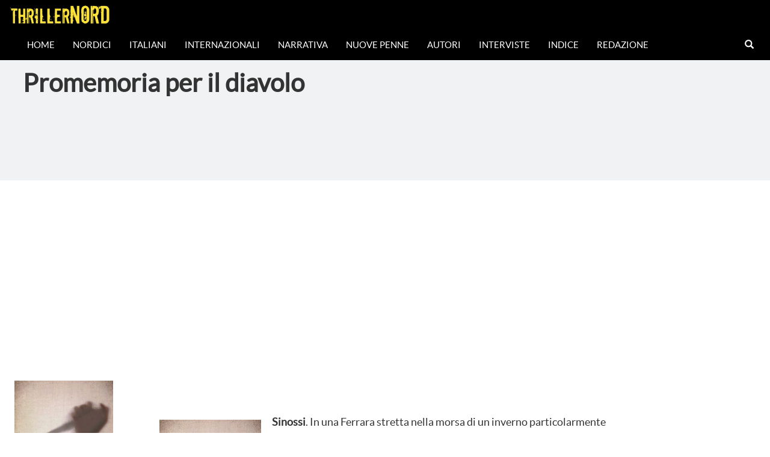

--- FILE ---
content_type: text/html; charset=UTF-8
request_url: https://thrillernord.it/promemoria-per-il-diavolo-2/
body_size: 11987
content:
    <!DOCTYPE html>
    <html lang="en">
        <head>
    <meta charset="utf-8">
    <meta http-equiv="X-UA-Compatible" content="IE=edge">
    <meta name="viewport" content="width=device-width, initial-scale=1">
    <meta property="og:url"                content="https://thrillernord.it/promemoria-per-il-diavolo-2/" />
    <meta property="og:type"               content="article" />
    <meta property="og:title"              content="Promemoria per il diavolo " />
    <meta property="og:description"        content="" />
    <meta property="og:image"              content="https://thrillernord.it/wp-content/uploads/2022/09/801EF73A-3BAE-4C14-ADB4-4B7837C2DFA0-e1663177868632.jpeg" />
    <!-- The above 3 meta tags *must* come first in the head; any other head content must come *after* these tags -->
    <title>Promemoria per il diavolo </title>
    <!-- Bootstrap -->
    <link href="https://thrillernord.it/wp-content/themes/thrillernord/css/bootstrap.min.css" rel="stylesheet" type="text/css">        
    <!-- personal CSS-->
    <link href="https://thrillernord.it/wp-content/themes/thrillernord/css/stile.css?v=1.4.3" rel="stylesheet" type="text/css">
    <!-- Embedded Google Fonts-->
     <link href="https://fonts.googleapis.com/css?family=Kreon" rel="stylesheet">
     <link href="https://fonts.googleapis.com/css?family=Special+Elite" rel="stylesheet">
    <!-- HTML5 shim and Respond.js for IE8 support of HTML5 elements and media queries -->
    <!-- WARNING: Respond.js doesn't work if you view the page via file:// -->
    <!--[if lt IE 9]>
      <script src="https://oss.maxcdn.com/html5shiv/3.7.3/html5shiv.min.js"></script>
      <script src="https://oss.maxcdn.com/respond/1.4.2/respond.min.js"></script>
    <![endif]-->
    
    <!----Google Analytics----->
    <script>
  (function(i,s,o,g,r,a,m){i['GoogleAnalyticsObject']=r;i[r]=i[r]||function(){
  (i[r].q=i[r].q||[]).push(arguments)},i[r].l=1*new Date();a=s.createElement(o),
  m=s.getElementsByTagName(o)[0];a.async=1;a.src=g;m.parentNode.insertBefore(a,m)
  })(window,document,'script','https://www.google-analytics.com/analytics.js','ga');

  ga('create', 'UA-82908851-1', 'auto');
  ga('send', 'pageview');

</script>
    <!-----Google AdSense------>
    <script async src="https://pagead2.googlesyndication.com/pagead/js/adsbygoogle.js?client=ca-pub-5113225700152810"
     crossorigin="anonymous"></script>
        
    
    <meta name='robots' content='max-image-preview:large' />
<link rel="alternate" type="application/rss+xml" title="Thrillernord &raquo; Promemoria per il diavolo  Feed dei commenti" href="https://thrillernord.it/promemoria-per-il-diavolo-2/feed/" />
<script type="text/javascript">
/* <![CDATA[ */
window._wpemojiSettings = {"baseUrl":"https:\/\/s.w.org\/images\/core\/emoji\/14.0.0\/72x72\/","ext":".png","svgUrl":"https:\/\/s.w.org\/images\/core\/emoji\/14.0.0\/svg\/","svgExt":".svg","source":{"concatemoji":"https:\/\/thrillernord.it\/wp-includes\/js\/wp-emoji-release.min.js?ver=6.4.7"}};
/*! This file is auto-generated */
!function(i,n){var o,s,e;function c(e){try{var t={supportTests:e,timestamp:(new Date).valueOf()};sessionStorage.setItem(o,JSON.stringify(t))}catch(e){}}function p(e,t,n){e.clearRect(0,0,e.canvas.width,e.canvas.height),e.fillText(t,0,0);var t=new Uint32Array(e.getImageData(0,0,e.canvas.width,e.canvas.height).data),r=(e.clearRect(0,0,e.canvas.width,e.canvas.height),e.fillText(n,0,0),new Uint32Array(e.getImageData(0,0,e.canvas.width,e.canvas.height).data));return t.every(function(e,t){return e===r[t]})}function u(e,t,n){switch(t){case"flag":return n(e,"\ud83c\udff3\ufe0f\u200d\u26a7\ufe0f","\ud83c\udff3\ufe0f\u200b\u26a7\ufe0f")?!1:!n(e,"\ud83c\uddfa\ud83c\uddf3","\ud83c\uddfa\u200b\ud83c\uddf3")&&!n(e,"\ud83c\udff4\udb40\udc67\udb40\udc62\udb40\udc65\udb40\udc6e\udb40\udc67\udb40\udc7f","\ud83c\udff4\u200b\udb40\udc67\u200b\udb40\udc62\u200b\udb40\udc65\u200b\udb40\udc6e\u200b\udb40\udc67\u200b\udb40\udc7f");case"emoji":return!n(e,"\ud83e\udef1\ud83c\udffb\u200d\ud83e\udef2\ud83c\udfff","\ud83e\udef1\ud83c\udffb\u200b\ud83e\udef2\ud83c\udfff")}return!1}function f(e,t,n){var r="undefined"!=typeof WorkerGlobalScope&&self instanceof WorkerGlobalScope?new OffscreenCanvas(300,150):i.createElement("canvas"),a=r.getContext("2d",{willReadFrequently:!0}),o=(a.textBaseline="top",a.font="600 32px Arial",{});return e.forEach(function(e){o[e]=t(a,e,n)}),o}function t(e){var t=i.createElement("script");t.src=e,t.defer=!0,i.head.appendChild(t)}"undefined"!=typeof Promise&&(o="wpEmojiSettingsSupports",s=["flag","emoji"],n.supports={everything:!0,everythingExceptFlag:!0},e=new Promise(function(e){i.addEventListener("DOMContentLoaded",e,{once:!0})}),new Promise(function(t){var n=function(){try{var e=JSON.parse(sessionStorage.getItem(o));if("object"==typeof e&&"number"==typeof e.timestamp&&(new Date).valueOf()<e.timestamp+604800&&"object"==typeof e.supportTests)return e.supportTests}catch(e){}return null}();if(!n){if("undefined"!=typeof Worker&&"undefined"!=typeof OffscreenCanvas&&"undefined"!=typeof URL&&URL.createObjectURL&&"undefined"!=typeof Blob)try{var e="postMessage("+f.toString()+"("+[JSON.stringify(s),u.toString(),p.toString()].join(",")+"));",r=new Blob([e],{type:"text/javascript"}),a=new Worker(URL.createObjectURL(r),{name:"wpTestEmojiSupports"});return void(a.onmessage=function(e){c(n=e.data),a.terminate(),t(n)})}catch(e){}c(n=f(s,u,p))}t(n)}).then(function(e){for(var t in e)n.supports[t]=e[t],n.supports.everything=n.supports.everything&&n.supports[t],"flag"!==t&&(n.supports.everythingExceptFlag=n.supports.everythingExceptFlag&&n.supports[t]);n.supports.everythingExceptFlag=n.supports.everythingExceptFlag&&!n.supports.flag,n.DOMReady=!1,n.readyCallback=function(){n.DOMReady=!0}}).then(function(){return e}).then(function(){var e;n.supports.everything||(n.readyCallback(),(e=n.source||{}).concatemoji?t(e.concatemoji):e.wpemoji&&e.twemoji&&(t(e.twemoji),t(e.wpemoji)))}))}((window,document),window._wpemojiSettings);
/* ]]> */
</script>
<style id='wp-emoji-styles-inline-css' type='text/css'>

	img.wp-smiley, img.emoji {
		display: inline !important;
		border: none !important;
		box-shadow: none !important;
		height: 1em !important;
		width: 1em !important;
		margin: 0 0.07em !important;
		vertical-align: -0.1em !important;
		background: none !important;
		padding: 0 !important;
	}
</style>
<link rel='stylesheet' id='wp-block-library-css' href='https://thrillernord.it/wp-includes/css/dist/block-library/style.min.css?ver=6.4.7' type='text/css' media='all' />
<style id='classic-theme-styles-inline-css' type='text/css'>
/*! This file is auto-generated */
.wp-block-button__link{color:#fff;background-color:#32373c;border-radius:9999px;box-shadow:none;text-decoration:none;padding:calc(.667em + 2px) calc(1.333em + 2px);font-size:1.125em}.wp-block-file__button{background:#32373c;color:#fff;text-decoration:none}
</style>
<style id='global-styles-inline-css' type='text/css'>
body{--wp--preset--color--black: #000000;--wp--preset--color--cyan-bluish-gray: #abb8c3;--wp--preset--color--white: #ffffff;--wp--preset--color--pale-pink: #f78da7;--wp--preset--color--vivid-red: #cf2e2e;--wp--preset--color--luminous-vivid-orange: #ff6900;--wp--preset--color--luminous-vivid-amber: #fcb900;--wp--preset--color--light-green-cyan: #7bdcb5;--wp--preset--color--vivid-green-cyan: #00d084;--wp--preset--color--pale-cyan-blue: #8ed1fc;--wp--preset--color--vivid-cyan-blue: #0693e3;--wp--preset--color--vivid-purple: #9b51e0;--wp--preset--gradient--vivid-cyan-blue-to-vivid-purple: linear-gradient(135deg,rgba(6,147,227,1) 0%,rgb(155,81,224) 100%);--wp--preset--gradient--light-green-cyan-to-vivid-green-cyan: linear-gradient(135deg,rgb(122,220,180) 0%,rgb(0,208,130) 100%);--wp--preset--gradient--luminous-vivid-amber-to-luminous-vivid-orange: linear-gradient(135deg,rgba(252,185,0,1) 0%,rgba(255,105,0,1) 100%);--wp--preset--gradient--luminous-vivid-orange-to-vivid-red: linear-gradient(135deg,rgba(255,105,0,1) 0%,rgb(207,46,46) 100%);--wp--preset--gradient--very-light-gray-to-cyan-bluish-gray: linear-gradient(135deg,rgb(238,238,238) 0%,rgb(169,184,195) 100%);--wp--preset--gradient--cool-to-warm-spectrum: linear-gradient(135deg,rgb(74,234,220) 0%,rgb(151,120,209) 20%,rgb(207,42,186) 40%,rgb(238,44,130) 60%,rgb(251,105,98) 80%,rgb(254,248,76) 100%);--wp--preset--gradient--blush-light-purple: linear-gradient(135deg,rgb(255,206,236) 0%,rgb(152,150,240) 100%);--wp--preset--gradient--blush-bordeaux: linear-gradient(135deg,rgb(254,205,165) 0%,rgb(254,45,45) 50%,rgb(107,0,62) 100%);--wp--preset--gradient--luminous-dusk: linear-gradient(135deg,rgb(255,203,112) 0%,rgb(199,81,192) 50%,rgb(65,88,208) 100%);--wp--preset--gradient--pale-ocean: linear-gradient(135deg,rgb(255,245,203) 0%,rgb(182,227,212) 50%,rgb(51,167,181) 100%);--wp--preset--gradient--electric-grass: linear-gradient(135deg,rgb(202,248,128) 0%,rgb(113,206,126) 100%);--wp--preset--gradient--midnight: linear-gradient(135deg,rgb(2,3,129) 0%,rgb(40,116,252) 100%);--wp--preset--font-size--small: 13px;--wp--preset--font-size--medium: 20px;--wp--preset--font-size--large: 36px;--wp--preset--font-size--x-large: 42px;--wp--preset--spacing--20: 0.44rem;--wp--preset--spacing--30: 0.67rem;--wp--preset--spacing--40: 1rem;--wp--preset--spacing--50: 1.5rem;--wp--preset--spacing--60: 2.25rem;--wp--preset--spacing--70: 3.38rem;--wp--preset--spacing--80: 5.06rem;--wp--preset--shadow--natural: 6px 6px 9px rgba(0, 0, 0, 0.2);--wp--preset--shadow--deep: 12px 12px 50px rgba(0, 0, 0, 0.4);--wp--preset--shadow--sharp: 6px 6px 0px rgba(0, 0, 0, 0.2);--wp--preset--shadow--outlined: 6px 6px 0px -3px rgba(255, 255, 255, 1), 6px 6px rgba(0, 0, 0, 1);--wp--preset--shadow--crisp: 6px 6px 0px rgba(0, 0, 0, 1);}:where(.is-layout-flex){gap: 0.5em;}:where(.is-layout-grid){gap: 0.5em;}body .is-layout-flow > .alignleft{float: left;margin-inline-start: 0;margin-inline-end: 2em;}body .is-layout-flow > .alignright{float: right;margin-inline-start: 2em;margin-inline-end: 0;}body .is-layout-flow > .aligncenter{margin-left: auto !important;margin-right: auto !important;}body .is-layout-constrained > .alignleft{float: left;margin-inline-start: 0;margin-inline-end: 2em;}body .is-layout-constrained > .alignright{float: right;margin-inline-start: 2em;margin-inline-end: 0;}body .is-layout-constrained > .aligncenter{margin-left: auto !important;margin-right: auto !important;}body .is-layout-constrained > :where(:not(.alignleft):not(.alignright):not(.alignfull)){max-width: var(--wp--style--global--content-size);margin-left: auto !important;margin-right: auto !important;}body .is-layout-constrained > .alignwide{max-width: var(--wp--style--global--wide-size);}body .is-layout-flex{display: flex;}body .is-layout-flex{flex-wrap: wrap;align-items: center;}body .is-layout-flex > *{margin: 0;}body .is-layout-grid{display: grid;}body .is-layout-grid > *{margin: 0;}:where(.wp-block-columns.is-layout-flex){gap: 2em;}:where(.wp-block-columns.is-layout-grid){gap: 2em;}:where(.wp-block-post-template.is-layout-flex){gap: 1.25em;}:where(.wp-block-post-template.is-layout-grid){gap: 1.25em;}.has-black-color{color: var(--wp--preset--color--black) !important;}.has-cyan-bluish-gray-color{color: var(--wp--preset--color--cyan-bluish-gray) !important;}.has-white-color{color: var(--wp--preset--color--white) !important;}.has-pale-pink-color{color: var(--wp--preset--color--pale-pink) !important;}.has-vivid-red-color{color: var(--wp--preset--color--vivid-red) !important;}.has-luminous-vivid-orange-color{color: var(--wp--preset--color--luminous-vivid-orange) !important;}.has-luminous-vivid-amber-color{color: var(--wp--preset--color--luminous-vivid-amber) !important;}.has-light-green-cyan-color{color: var(--wp--preset--color--light-green-cyan) !important;}.has-vivid-green-cyan-color{color: var(--wp--preset--color--vivid-green-cyan) !important;}.has-pale-cyan-blue-color{color: var(--wp--preset--color--pale-cyan-blue) !important;}.has-vivid-cyan-blue-color{color: var(--wp--preset--color--vivid-cyan-blue) !important;}.has-vivid-purple-color{color: var(--wp--preset--color--vivid-purple) !important;}.has-black-background-color{background-color: var(--wp--preset--color--black) !important;}.has-cyan-bluish-gray-background-color{background-color: var(--wp--preset--color--cyan-bluish-gray) !important;}.has-white-background-color{background-color: var(--wp--preset--color--white) !important;}.has-pale-pink-background-color{background-color: var(--wp--preset--color--pale-pink) !important;}.has-vivid-red-background-color{background-color: var(--wp--preset--color--vivid-red) !important;}.has-luminous-vivid-orange-background-color{background-color: var(--wp--preset--color--luminous-vivid-orange) !important;}.has-luminous-vivid-amber-background-color{background-color: var(--wp--preset--color--luminous-vivid-amber) !important;}.has-light-green-cyan-background-color{background-color: var(--wp--preset--color--light-green-cyan) !important;}.has-vivid-green-cyan-background-color{background-color: var(--wp--preset--color--vivid-green-cyan) !important;}.has-pale-cyan-blue-background-color{background-color: var(--wp--preset--color--pale-cyan-blue) !important;}.has-vivid-cyan-blue-background-color{background-color: var(--wp--preset--color--vivid-cyan-blue) !important;}.has-vivid-purple-background-color{background-color: var(--wp--preset--color--vivid-purple) !important;}.has-black-border-color{border-color: var(--wp--preset--color--black) !important;}.has-cyan-bluish-gray-border-color{border-color: var(--wp--preset--color--cyan-bluish-gray) !important;}.has-white-border-color{border-color: var(--wp--preset--color--white) !important;}.has-pale-pink-border-color{border-color: var(--wp--preset--color--pale-pink) !important;}.has-vivid-red-border-color{border-color: var(--wp--preset--color--vivid-red) !important;}.has-luminous-vivid-orange-border-color{border-color: var(--wp--preset--color--luminous-vivid-orange) !important;}.has-luminous-vivid-amber-border-color{border-color: var(--wp--preset--color--luminous-vivid-amber) !important;}.has-light-green-cyan-border-color{border-color: var(--wp--preset--color--light-green-cyan) !important;}.has-vivid-green-cyan-border-color{border-color: var(--wp--preset--color--vivid-green-cyan) !important;}.has-pale-cyan-blue-border-color{border-color: var(--wp--preset--color--pale-cyan-blue) !important;}.has-vivid-cyan-blue-border-color{border-color: var(--wp--preset--color--vivid-cyan-blue) !important;}.has-vivid-purple-border-color{border-color: var(--wp--preset--color--vivid-purple) !important;}.has-vivid-cyan-blue-to-vivid-purple-gradient-background{background: var(--wp--preset--gradient--vivid-cyan-blue-to-vivid-purple) !important;}.has-light-green-cyan-to-vivid-green-cyan-gradient-background{background: var(--wp--preset--gradient--light-green-cyan-to-vivid-green-cyan) !important;}.has-luminous-vivid-amber-to-luminous-vivid-orange-gradient-background{background: var(--wp--preset--gradient--luminous-vivid-amber-to-luminous-vivid-orange) !important;}.has-luminous-vivid-orange-to-vivid-red-gradient-background{background: var(--wp--preset--gradient--luminous-vivid-orange-to-vivid-red) !important;}.has-very-light-gray-to-cyan-bluish-gray-gradient-background{background: var(--wp--preset--gradient--very-light-gray-to-cyan-bluish-gray) !important;}.has-cool-to-warm-spectrum-gradient-background{background: var(--wp--preset--gradient--cool-to-warm-spectrum) !important;}.has-blush-light-purple-gradient-background{background: var(--wp--preset--gradient--blush-light-purple) !important;}.has-blush-bordeaux-gradient-background{background: var(--wp--preset--gradient--blush-bordeaux) !important;}.has-luminous-dusk-gradient-background{background: var(--wp--preset--gradient--luminous-dusk) !important;}.has-pale-ocean-gradient-background{background: var(--wp--preset--gradient--pale-ocean) !important;}.has-electric-grass-gradient-background{background: var(--wp--preset--gradient--electric-grass) !important;}.has-midnight-gradient-background{background: var(--wp--preset--gradient--midnight) !important;}.has-small-font-size{font-size: var(--wp--preset--font-size--small) !important;}.has-medium-font-size{font-size: var(--wp--preset--font-size--medium) !important;}.has-large-font-size{font-size: var(--wp--preset--font-size--large) !important;}.has-x-large-font-size{font-size: var(--wp--preset--font-size--x-large) !important;}
.wp-block-navigation a:where(:not(.wp-element-button)){color: inherit;}
:where(.wp-block-post-template.is-layout-flex){gap: 1.25em;}:where(.wp-block-post-template.is-layout-grid){gap: 1.25em;}
:where(.wp-block-columns.is-layout-flex){gap: 2em;}:where(.wp-block-columns.is-layout-grid){gap: 2em;}
.wp-block-pullquote{font-size: 1.5em;line-height: 1.6;}
</style>
<link rel='stylesheet' id='arve-main-css' href='https://thrillernord.it/wp-content/plugins/advanced-responsive-video-embedder/build/main.css?ver=65e39613de04e27403b1' type='text/css' media='all' />
<link rel='stylesheet' id='aalb_basics_css-css' href='https://thrillernord.it/wp-content/plugins/amazon-associates-link-builder/css/aalb_basics.css?ver=1.9.3' type='text/css' media='all' />
<script type="text/javascript" src="https://thrillernord.it/wp-includes/js/jquery/jquery.min.js?ver=3.7.1" id="jquery-core-js"></script>
<script type="text/javascript" src="https://thrillernord.it/wp-includes/js/jquery/jquery-migrate.min.js?ver=3.4.1" id="jquery-migrate-js"></script>
<link rel="https://api.w.org/" href="https://thrillernord.it/wp-json/" /><link rel="alternate" type="application/json" href="https://thrillernord.it/wp-json/wp/v2/posts/105744" /><link rel="EditURI" type="application/rsd+xml" title="RSD" href="https://thrillernord.it/xmlrpc.php?rsd" />
<meta name="generator" content="WordPress 6.4.7" />
<link rel="canonical" href="https://thrillernord.it/promemoria-per-il-diavolo-2/" />
<link rel='shortlink' href='https://thrillernord.it/?p=105744' />
<link rel="alternate" type="application/json+oembed" href="https://thrillernord.it/wp-json/oembed/1.0/embed?url=https%3A%2F%2Fthrillernord.it%2Fpromemoria-per-il-diavolo-2%2F" />
<link rel="alternate" type="text/xml+oembed" href="https://thrillernord.it/wp-json/oembed/1.0/embed?url=https%3A%2F%2Fthrillernord.it%2Fpromemoria-per-il-diavolo-2%2F&#038;format=xml" />
             
    </head>

<body>
<nav class="navbar navbar-inverse" id="navigator" style="position:fixed; top:0px; bottom:auto; border:2px;">
    
    <div class="container-fluid">
    <div class="navbar-header">
      <button type="button" class="navbar-toggle" data-toggle="collapse" data-target="#myNavbar">
        <span class="icon-bar"></span>
        <span class="icon-bar"></span>
        <span class="icon-bar"></span> 
      </button>
      <a class="navbar-brand" style="color:white;" href="/"><img style="height:42px; width:auto; top:0px;" src="https://thrillernord.it/wp-content/themes/thrillernord/img/thrillernordLogoNavbar.png" alt="logo di Thrillernord"></a>
    </div>
    <div class="collapse navbar-collapse" id="myNavbar">
        <ul id="menu-main-menu" class="nav navbar-nav"><li id="menu-item-25674" class="menu-item menu-item-type-custom menu-item-object-custom menu-item-home menu-item-25674"><a href="http://thrillernord.it">Home</a></li>
<li id="menu-item-25676" class="menu-item menu-item-type-taxonomy menu-item-object-category menu-item-25676"><a href="https://thrillernord.it/category/nordici/">Nordici</a></li>
<li id="menu-item-25675" class="menu-item menu-item-type-taxonomy menu-item-object-category current-post-ancestor current-menu-parent current-post-parent menu-item-25675"><a href="https://thrillernord.it/category/italiani/">Italiani</a></li>
<li id="menu-item-25677" class="menu-item menu-item-type-taxonomy menu-item-object-category menu-item-25677"><a href="https://thrillernord.it/category/internazionali/">Internazionali</a></li>
<li id="menu-item-25678" class="menu-item menu-item-type-taxonomy menu-item-object-category menu-item-25678"><a href="https://thrillernord.it/category/narrativa/">Narrativa</a></li>
<li id="menu-item-25689" class="menu-item menu-item-type-taxonomy menu-item-object-category menu-item-25689"><a href="https://thrillernord.it/category/nuovepenne/">Nuove Penne</a></li>
<li id="menu-item-25796" class="menu-item menu-item-type-taxonomy menu-item-object-category menu-item-25796"><a href="https://thrillernord.it/category/autorinordici/">Autori</a></li>
<li id="menu-item-25679" class="menu-item menu-item-type-taxonomy menu-item-object-category menu-item-25679"><a href="https://thrillernord.it/category/interviste/">Interviste</a></li>
<li id="menu-item-26144" class="menu-item menu-item-type-post_type menu-item-object-page menu-item-26144"><a href="https://thrillernord.it/indice-2/">Indice</a></li>
<li id="menu-item-25681" class="menu-item menu-item-type-post_type menu-item-object-page menu-item-25681"><a href="https://thrillernord.it/redazione-2-2-2/">Redazione</a></li>
</ul>      
      <ul class="nav navbar-nav navbar-right">
          <li class="s-icon">
              <a href="#" id="addClass"><span class="glyphicon glyphicon-search"></span></a>
            </li>
        <div id="qnimate" class="off">
    <div id="search" class="open">
        <button data-widget="remove" id="removeClass" class="close" type="button">×</button>
<form role="search" method="get" action="https://thrillernord.it/">
     <input type="text" placeholder="testo ricerca..." value="" name="s" id="term">
    <button class="btn btn-lg btn-site" type="submit"><span class="glyphicon glyphicon-search"></span> Cerca</button>
</form> 
            </div>
        </div>      </ul>
    </div>
  </div>
            </nav>

        


    <div class="container-fluid">
    <div class="row" id="Headtitle" style="min-height:220px; background-color: #F0F2F3;">
        <div class="col-sm-7" style="height: 300px; padding:5em 3% 3% 3%;">
            <ul id="breadcrumbs" class="breadcrumbs"><li class="item-home"><a class="bread-link bread-home" href="https://thrillernord.it" title="Homepage">Homepage</a></li><li class="separator separator-home"> &gt; </li><li class="item-cat"><a href="https://thrillernord.it/category/italiani/">Thriller Italiani</a></li><li class="separator"> &gt; </li><li class="item-current item-105744"><strong class="bread-current bread-105744" title="Promemoria per il diavolo ">Promemoria per il diavolo </strong></li></ul>            <h1 style="font-size:3em;"><b>Promemoria per il diavolo </b></h1><br>
        <div class="addthis_inline_share_toolbox"></div><br>
    </div>
        <div class="col-sm-5" id="searchColumn">


        </div>
    </div>
    <div class="row">
        <div class="col-sm-2" id="recentPost">

        <div class="bookImage" style="width:80%; margin:auto; margin-top:30px;">
        <img width="337" height="506" src="https://thrillernord.it/wp-content/uploads/2022/09/801EF73A-3BAE-4C14-ADB4-4B7837C2DFA0-e1663177868632.jpeg" class="attachment-post-thumbnail size-post-thumbnail wp-post-image" alt="" decoding="async" loading="lazy" srcset="https://thrillernord.it/wp-content/uploads/2022/09/801EF73A-3BAE-4C14-ADB4-4B7837C2DFA0-e1663177868632.jpeg 337w, https://thrillernord.it/wp-content/uploads/2022/09/801EF73A-3BAE-4C14-ADB4-4B7837C2DFA0-e1663177868632-200x300.jpeg 200w" sizes="(max-width: 337px) 100vw, 337px" />        </div> 
        <div class="adBanner" style="margin:auto; margin-top:20px;display:block;">

            </div>

        </div>
        <div class="col-sm-8" id="article" style="padding:4%; text-align: justify;">
            
            <div class="adBannerMobile">

            </div>
            <br>

    <!-- Start the Loop. -->
     
        <!-- Test if the current post is in category 3. -->
        <!-- If it is, the div box is given the CSS class "post-cat-three". -->
        <!-- Otherwise, the div box is given the CSS class "post". -->


        
<div style="height:12px" aria-hidden="true" class="wp-block-spacer"></div>



<div></div>
<div id="google_translate_element"></div>
<script type="text/javascript">
function googleTranslateElementInit() {
  new google.translate.TranslateElement({pageLanguage: 'it', layout: google.translate.TranslateElement.InlineLayout.SIMPLE}, 'google_translate_element');
}
</script><script type="text/javascript" src="//translate.google.com/translate_a/element.js?cb=googleTranslateElementInit"></script>


<div class="wp-block-image">
<figure class="alignleft size-full is-resized"><img fetchpriority="high" decoding="async" width="337" height="506" src="https://thrillernord.it/wp-content/uploads/2022/09/801EF73A-3BAE-4C14-ADB4-4B7837C2DFA0-e1663177868632.jpeg" alt="" class="wp-image-105866" style="width:169px;height:253px" srcset="https://thrillernord.it/wp-content/uploads/2022/09/801EF73A-3BAE-4C14-ADB4-4B7837C2DFA0-e1663177868632.jpeg 337w, https://thrillernord.it/wp-content/uploads/2022/09/801EF73A-3BAE-4C14-ADB4-4B7837C2DFA0-e1663177868632-200x300.jpeg 200w" sizes="(max-width: 337px) 100vw, 337px" /></figure></div>


<p class="has-text-align-left"><strong>Sinossi</strong>. In una Ferrara stretta nella morsa di un inverno particolarmente rigido, quattro noti esponenti della ricca borghesia locale vengono trucidati, l&#8217;uno dopo l&#8217;altro, con modalità efferate. Accanto a ciascun cadavere l&#8217;assassino lascia una sorta di &#8220;firma&#8221;, oggetti apparentemente ordinari, ma dal misterioso valore simbolico: alcune vecchie monete in lire, uno specchio rotto, sterco d&#8217;asina e il cuore di un coniglio. Un sottile filo rosso-sangue difficile da decifrare. Dell&#8217;indagine viene incaricata una vice questora dal nome straniero, Uta Keller, fredda come quell&#8217;inverno e altrettanto pungente. Anche Gaetano De Nittis, brillante capitano della Guardia di Finanza, solitario, anarcoide e amante del blues, è coinvolto nell&#8217;inchiesta, di supporto alla poliziotta. E sarà proprio grazie all&#8217;umanità e all&#8217;intuito del finanziere che si arriverà all&#8217;inaspettata soluzione… Un noir appassionante che è anche un lungo e tortuoso viaggio nella mente di un serial killer e nei segreti di una città di provincia apparentemente placida e innocua, che darà al lettore l&#8217;occasione per scoprire che, a volte, ciò che sembra follia è solo la somma di infinite ingiustizie. Nella sua ultima indagine il capitano De Nittis va ancora più a fondo nell&#8217;animo dei &#8220;diversi&#8221;, rivelando una rara capacità di ascolto e di comprensione anche della parte oscura dell&#8217;uomo, senza mai abdicare alla necessità di giustizia e di verità.</p>



<p><strong>Autore:&nbsp;Paolo Regina</strong></p>



<p>Editore:&nbsp;SEM</p>



<p>Genere:&nbsp;Giallo</p>



<p>Pagine:&nbsp;290</p>



<p>Anno di pubblicazione:&nbsp;2022</p>



<div style="height:28px" aria-hidden="true" class="wp-block-spacer"></div>



<p><strong>Acquista su Amazon.it:&nbsp;</strong></p>



<iframe title="Promemoria per il diavolo" type="text/html" width="500" height="550" frameborder="0" allowfullscreen style="max-width:100%" src="https://leggi.amazon.it/kp/card?preview=inline&#038;linkCode=ll1&#038;ref_=k4w_oembed_E0cWsJkbnriOcJ&#038;asin=8893904535&#038;tag=thrill00-21"></iframe>



<div style="height:21px" aria-hidden="true" class="wp-block-spacer"></div>



<h4 class="wp-block-heading has-text-align-center"><strong>&nbsp;<em>Recensione di&nbsp;Costantino Giordano</em></strong></h4>



<hr class="wp-block-separator has-alpha-channel-opacity"/>



<p>“<em>Indossò gli auricolari: la musica lo aiutava a pensare meglio. Dalla playlist partì The mists of time, di John Mayall e immediatamente comprese qualcosa che lo toccò fino alle lacrime. Capì che tutto era connesso dentro di lui e che la tenerezza, il dolore, la rabbia del blues erano ciò che lo accomunava a quelle persone, santi, disperati, eroi dei nostri tempi troppo veloci e distratti. Ebbe voglia di piangere, non di dolore, ma di compassione per sé stesso e per gli uomini, anche per quelli capaci di distruggere delle vite per affermare il diritto di esistere o il potere del denaro e del prestigio.”</em></p>



<p>Quanto può far male perdere tutto e ritrovarsi a ricominciare da zero una intera vita? Quanto il peso delle azioni altrui può schiacciare e distruggere in un istante la dignità umana?&nbsp;</p>



<p><strong>La nuova indagine del capitano De Nittis</strong> cercherà di dare risposta a queste domande e andrà a scavare nell’animo umano, scendendo nel profondo, cercando nell’oscurità una luce ormai andata persa, spenta dalla cattiveria e dall’arrivismo che solo l’essere umano è in grado di avere.</p>



<p>“<strong><em>Promemoria per il diavolo” </em>è un meraviglioso giallo con una trama complessa e ben costruita,</strong> in grado di tenere sempre alta l’attenzione e la tensione del lettore attraverso colpi scena inaspettati.</p>



<p> <strong>La narrazione </strong>è fluida e precisa, il lettore riesce a vivere a pieno l’indagine anche grazie alla ormai incredibile affinità che si è creata con il personaggio principale, il Capitano Gaetano de Nittis. È proprio la figura del Capitano a rendere unico il romanzo; il suo non riuscire ad adattarsi alla società, il suo malessere nei confronti di una città che lo ospita lavorativamente ma che non sente sua, fa si che molti dei lettori riescano ad immedesimarsi nel suo disagio, creando un legame particolare che rende ancora più piacevole la lettura.</p>



<p><strong>La trama</strong> è ben costruita e i tasselli da dover unire durante tutta l’indagine sono molti e tutti ben distribuiti. Inizialmente, ogni indiziato sembra colpevole, tutti, in un modo o nell’altro, sembrano avere dei conti in sospeso con le vittime, un movente e nessun alibi; secondo De Nittis, è proprio la “particolare” condizione dei cittadini di Ferrara, il loro distacco verso le persone e la bramosia di potere che li contraddistingue, a rendere difficili e confusionarie le indagini.&nbsp;</p>



<p>Il malessere verso la città si amplifica sempre più quasi fino a diventare insostenibile. Ma è proprio questo malessere e la voglia di riscatto verso quelle persone che darà la forza al Capitano di lanciarsi a capofitto nelle indagini senza risparmiarsi e senza mai cedere allo sconforto. Si troverà a dover fare i conti con i demoni dei cittadini di Ferrara e con i propri, scoprendo un lato oscuro della città a lui ignoto; una oscurità che può far dimenticare i buoni propositi e diventa pretesto per fare del male e compiere atti violenti e crudeli.&nbsp;</p>



<p><strong>L’assassino</strong> ha un piano in mente, agisce con precisione, pianificando ogni passo, ogni gesto, riuscendo e rendersi invisibile agli occhi della gente. Anche il migliore dei piani però, per quanto ben congeniato e pianificato, ha dei punti deboli, dei lati scoperti che possono essere individuati e sarà proprio una intuizione del capitano De Nittis ad individuarli; ogni tassello, in breve tempo, verrà messo al proprio posto e il quadro di vendetta disegnato dal killer sarà rivelato; il capitano dovrà correre contro il tempo e il destino per evitare che il killer compi l’ultimo omicidio, quello che deve chiudere il cerchio del dolore.</p>



<p>Riuscirà il nostro amato Gaetano De Nittis a sventare il piano di vendetta del Killer e a salvare almeno l’ultima vittima?&nbsp;</p>



<p><strong>Alla fine dell’indagine il Capitano </strong>scoprirà che tutti hanno un lato oscuro ma soprattutto che, chi è capace di rovinare un uomo in privato, con la menzogna e il dolo, è tuttavia un piccolo miserabile tassello del Male.</p>



<p></p>



<p></p>



<div style="height:30px" aria-hidden="true" class="wp-block-spacer"></div>



<h2 class="wp-block-heading"><strong><a href="https://thrillernord.it/paolo-regina/" data-type="post" data-id="62483">Paolo Regina</a></strong></h2>



<hr class="wp-block-separator has-alpha-channel-opacity"/>



<p>avvocato, ha insegnato discipline economiche alla facoltà di lettere dell’Università di Ferrara, città dove vive. È anche docente di comunicazione e public speaking in corsi per manager e imprenditori. Con SEM ha pubblicato “<em>Morte di un antiquario” (2018), “Morte di un Cardinale” (2019) e “Da quanto tempo non piangi, Capitano De Nittis” (2021).</em>&nbsp; </p>



<p class="has-text-align-center"></p>



<p class="has-text-align-center"></p>
                

        <!-- Display the date (November 16th, 2009 format) and a link to other posts by this posts author. -->



        <!-- Stop The Loop (but note the "else:" - see next line). -->

                 <br><br>

            </div>

        <div class="col-sm-2" id="recentPost"> 
            <div class="adBanner" style="margin:auto; margin-top:20px;display:block;">

            </div>


        </div>
            <div class="adBannerMobile">

            </div>

        </div>
            </div>



        <div class="footer" id="footer">
        <div class="container-fluid">
            <div class="row">
                <div class="col-lg-2  col-md-2 col-sm-4 col-xs-6">
                    <img src="https://thrillernord.it/wp-content/themes/thrillernord/img/thrillernordLogoFooter.png" style="width:70%; height:auto; margin-top:40px; margin-left:15px;" alt="logo di Thrillernord">
                </div>
                <div class="col-lg-2  col-md-2 col-sm-4 col-xs-6">
                    <h3 style="color:white;"> Recensioni </h3>
                    <ul>
                                                            <a href="https://thrillernord.it/delitti-in-libreria/"><li>Delitti in libreria</li> </a>
                                        <a href="https://thrillernord.it/casa-farfalla/"><li>Casa farfalla</li> </a>
                                        <a href="https://thrillernord.it/delitto-al-mercatino-di-natale/"><li>Delitto al mercatino di Natale</li> </a>
                                        <a href="https://thrillernord.it/cuore-linnamorato/"><li>Cuore l’innamorato</li> </a>
                                        <a href="https://thrillernord.it/accesso-negato/"><li>Accesso negato</li> </a>
                                        <a href="https://thrillernord.it/affreschi/"><li>Affreschi</li> </a>
                                        <a href="https://thrillernord.it/liberta-colpevole/"><li>Libertà colpevole</li> </a>
                                        <a href="https://thrillernord.it/chiara/"><li>Chiara</li> </a>
                                        <a href="https://thrillernord.it/ne-fodias/"><li>Ne fodias</li> </a>
                                        <a href="https://thrillernord.it/tennis-partner/"><li>Tennis partner</li> </a>
                                        <a href="https://thrillernord.it/sotto-mentite-spoglie/"><li>Sotto mentite spoglie  </li> </a>
                                        <a href="https://thrillernord.it/lapprendista-2/"><li>L’apprendista</li> </a>
                                        <a href="https://thrillernord.it/non-e-vero-che-in-campagna-ce-silenzio/"><li>Non è vero</li> </a>
                                        <a href="https://thrillernord.it/la-donna-della-camera-numero-11/"><li>La donna della camera</li> </a>
                                        <a href="https://thrillernord.it/il-mestiere-di-mia-madre/"><li>Il mestiere di mia madre</li> </a>
                                        <a href="https://thrillernord.it/il-destino-di-mary-rose/"><li>Il destino di Mary Rose</li> </a>
                                                            </ul>
                </div>
                <div class="col-lg-2  col-md-2 col-sm-4 col-xs-6">
                    <h3 style="color:white;"> Approfondimenti </h3>
                    <ul>
                        <li> <a href="/index.php/serie-tv/"> Serie TV Imperdibili </a> </li>
                        <li> <a href="/index.php/linea-gotica"> Linea Gotica </a> </li>
                        <li> <a href="/index.php/ricette"> Ricette del Nord Europa </a> </li>
                        <li> <a href="/index.php/tra-le-pagine-di-un-film"> Tra le pagine di un film </a> </li>
                        <li> <a href="/index.php/audiolibri"> Audiolibri </a> </li>
                        <li> <a href="/index.php/langolo-del-traduttore"> Angolo del traduttore </a> </li>
                        <li> <a href="/index.php/biografie-selvagge/"> Speciali </a> </li>
                        <li> <a href="/index.php/eventi-e-festival-letterari/"> Festival ed Eventi letterari </a> </li>
                        <li> <a href="/index.php/giovani-detectives-leggono/"> Giovani detectives leggono </a> </li>
                        <li> <a href="/index.php/duplex/"> Thriller- Proust in Duplex </a> </li>
                        <li> <a href="/index.php/indiceinterviste/"> Indice interviste </a> </li>
                        <li> <a href="/index.php/recensioni-dautore/"> Recensioni d'autore </a> </li>
                    </ul>
                </div>
                <div class="col-lg-2  col-md-2 col-sm-4 col-xs-6">
                    <h3 style="color:white;"> Categorie </h3>
                    <ul>
                        <li> <a href="/index.php/category/nordici"> Nordici </a> </li>
                        <li> <a href="/index.php/category/italiani"> Italiani </a> </li>
                        <li> <a href="/index.php/category/internazionali"> Internazionali </a> </li>
                        <li> <a href="/index.php/category/narrativa"> Narrativa </a> </li>
                        <li> <a href="/index.php/category/nuovepenne"> Nuove Penne </a> </li>
                    </ul>
                </div>
                <div class="col-lg-3  col-md-3 col-sm-6 col-xs-12 ">
                <h3 style="color:white;"> Ultimi Speciali </h3>
                <ul>
                                                            <a href="https://thrillernord.it/buon-natale/"><li>BUON NATALE!</li> </a>
                                        <a href="https://thrillernord.it/la-classifica-settimanale/"><li>CLASSIFICA DELLA SETTIMANA 21/12/2025</li> </a>
                                        <a href="https://thrillernord.it/mrs-playmen/"><li>Mrs PLAYMEN</li> </a>
                                        <a href="https://thrillernord.it/death-by-lightning/"><li>DEATH BY LIGHTNING</li> </a>
                                        <a href="https://thrillernord.it/real-stories-lintrigo-di-via-poma/"><li>REAL STORIES: L&#8217;INTRIGO DI VIA POMA</li> </a>
                                        <a href="https://thrillernord.it/monster/"><li>MONSTER</li> </a>
                                        <a href="https://thrillernord.it/speciale-christopher-bollen/"><li>SPECIALE: Christopher Bollen</li> </a>
                                        <a href="https://thrillernord.it/terrazza-sentimento/"><li>TERRAZZA SENTIMENTO</li> </a>
                                        <a href="https://thrillernord.it/wayward/"><li>WAYWARD</li> </a>
                                        <a href="https://thrillernord.it/il-mostro/"><li>IL MOSTRO</li> </a>
                                        <a href="https://thrillernord.it/house-of-guinnes/"><li>HOUSE OF GUINNES</li> </a>
                                        <a href="https://thrillernord.it/le-5-recensioni-piu-cliccate/"><li>LE 5 RECENSIONI PIÙ CLICCATE DI OTTOBRE 2025</li> </a>
                                        <a href="https://thrillernord.it/speciale-micaela-strippoli/"><li>SPECIALE: MICAELA STRIPPOLI</li> </a>
                                        <a href="https://thrillernord.it/nero-lassassino/"><li>NÉRO</li> </a>
                                        <a href="https://thrillernord.it/la-canarina-assassinata/"><li>SPECIALE: LA CANARINA ASSASSINATA</li> </a>
                                        <a href="https://thrillernord.it/black-rabbit/"><li>BLACK RABBIT</li> </a>
                                                            </ul>

            </div>

            </div>
            <!--/.row--> 
        </div>
        <!--/.container--> 
    </div>
    <!--/.footer-->
    
    <div class="footer-bottom">
        <div class="container-fluid">
            <p class="pull-left" style="color:white;"> Copyright © Thrillernord Viaggiare dentro il libro All right reserved. </p>
            <div class="pull-right">
                <ul class="nav nav-pills payments">
                	<li><i class="fa fa-cc-visa"></i></li>
                    <li><i class="fa fa-cc-mastercard"></i></li>
                    <li><i class="fa fa-cc-amex"></i></li>
                    <li><i class="fa fa-cc-paypal"></i></li>
                </ul> 
            </div>
        </div>
    </div>
    <!--/.footer-bottom--> 
        <!-- jQuery (necessary for Bootstrap's JavaScript plugins) -->
<script src="https://cdn.jsdelivr.net/npm/jquery@3.6.1/dist/jquery.min.js"></script>
        <!-- Include all compiled plugins (below), or include individual files as needed -->
<script src="https://cdn.jsdelivr.net/npm/popper.js@1.16.1/dist/umd/popper.min.js"></script>
<script src="https://cdn.jsdelivr.net/npm/bootstrap@3.3.7/dist/js/bootstrap.min.js"></script>
          
<script>
 $(window).scroll(function() {
  $(".scaleanim").each(function(){
    var pos = $(this).offset().top;

    var winTop = $(window).scrollTop();
    if (pos < winTop + 600) {
      $(this).addClass("scale");
    }
  });
});
</script>
<script>
 $(window).ready(function() {
  $(".scaleanim2").each(function(){
    var pos = $(this).offset().top;

    var winTop = $(window).scrollTop();
    if (pos < winTop + 600) {
      $(this).addClass("scale2");
    }
  });
});
</script>
<script>
 $(window).ready(function() {
  $(".slideanim").each(function(){
    var pos = $(this).offset().top;

    var winTop = $(window).scrollTop();
    if (pos < winTop + 600) {
      $(this).addClass("slide");
    }
  });
});
    </script>
          
          
<script>
  $(function(){
$("#addClass").click(function () {
          $('#qnimate').addClass('popup-box-on');
            });
          
            $("#removeClass").click(function () {
          $('#qnimate').removeClass('popup-box-on');
            });
  })
</script>

<script type="text/javascript" src="https://thrillernord.it/wp-content/themes/thrillernord/js/slick.js"></script>

<!----------- addthis.com script for social sharing------>

<script type="text/javascript" src="//s7.addthis.com/js/300/addthis_widget.js#pubid=ra-5892232e4c686b05"></script>

<script type="text/javascript" src="https://thrillernord.it/wp-content/plugins/advanced-responsive-video-embedder/build/main.js?ver=65e39613de04e27403b1" id="arve-main-js"></script>


        </body>

    </html>

--- FILE ---
content_type: text/html; charset=utf-8
request_url: https://www.google.com/recaptcha/api2/aframe
body_size: 265
content:
<!DOCTYPE HTML><html><head><meta http-equiv="content-type" content="text/html; charset=UTF-8"></head><body><script nonce="IihJCsMz0AdhTAJtd24ADw">/** Anti-fraud and anti-abuse applications only. See google.com/recaptcha */ try{var clients={'sodar':'https://pagead2.googlesyndication.com/pagead/sodar?'};window.addEventListener("message",function(a){try{if(a.source===window.parent){var b=JSON.parse(a.data);var c=clients[b['id']];if(c){var d=document.createElement('img');d.src=c+b['params']+'&rc='+(localStorage.getItem("rc::a")?sessionStorage.getItem("rc::b"):"");window.document.body.appendChild(d);sessionStorage.setItem("rc::e",parseInt(sessionStorage.getItem("rc::e")||0)+1);localStorage.setItem("rc::h",'1766709569158');}}}catch(b){}});window.parent.postMessage("_grecaptcha_ready", "*");}catch(b){}</script></body></html>

--- FILE ---
content_type: text/css
request_url: https://thrillernord.it/wp-content/themes/thrillernord/css/stile.css?v=1.4.3
body_size: 3297
content:

/*! Generated by Font Squirrel (https://www.fontsquirrel.com) on April 26, 2018 */


@font-face {
    font-family: 'latoregular';
    src: url('lato-regular-webfont.woff2') format('woff2'),
         url('lato-regular-webfont.woff') format('woff');
    font-weight: normal;
    font-style: normal;

}

body {
    font-family: "latoregular";
}

.wp-post-image {
    width:100%;
    height:100%;
}

#topmenu {
    background-color:white;
    top:0px;
    border:none;
    margin-bottom: 0px;
}

#topmenu img {
    margin-top: 13px;
    margin-right: 4px;
    height: 24px;
    display: block;
    width: auto;
}

#loginbutton {
    float:right;
    margin-right: 8px;
    background-color: #008eca;
    font-size: 0.9em;
    color: white;
    border-radius: 2px;
    border:none;
    display: none;
}

#loginbutton:hover {
    opacity: 0.8;
}

#navigator {
    position: absolute;
    z-index: 10;
    width: 100%;
    margin: 0px;
    bottom:0px;
    background-color:black;
    border:0px;
    text-transform: uppercase;
    
}

.navbar-toggle: active{
    top:0px;
}
.navbar-toggle {
    border-color:white;
}

#myNavbar {
    border-color:white;
}

#myNavbar li:hover {
    background-color:DarkBlue;
}

#myNavbar li a{
    color:white;
    font-size: 1.1em;
}

    
#article {
    font-size: 1.3em;
}


#article img {
    max-width: 100%;
    height:auto;
}

/* Remove the navbar's default rounded borders and increase the bottom margin */ 
.navbar {
  margin-bottom: 50px;
  border-radius: 0;
}

.navbar-brand {
        padding-top: 4px;
}

@media only screen and (max-width:1200px) and  (min-width:768px) {

    .navbar-brand {
        display:block;
    }
    
}

/* Remove the jumbotron's default bottom margin */ 
 .jumbotron {
  margin-bottom: 0;
  background-image: url(../img/thrillernordSfondo.jpg); 
  background-size:   cover;
  background-position: 50% 50%;
  background-repeat: no-repeat;
} 

#carousel {
	display:block;
	position:absolute;
	width:100%;
	height:220px;
	background-image:url(../img/carouselSfondo.png);
    bottom:50px;
	}

.books img{
    width:110px;
    height: 170px;
    margin-top:25px;
    
}

#searchbox {
    margin:auto;
    width:400px;
    float:right;
}

@media only screen and (max-width:600px) {
    #searchbox {
         width:70%;
        }
}

#searchColumn {
    padding:5em 3% 3% 3%;
}

@media only screen and (max-width:600px) {
    #searchColumn {
        padding: 0px;
}
}



#recentPost {
    padding:3px;
    padding-right:5px;
}

#recentPost a {
    color:black;
    font-size: 1.2em;
}

#recentPost li {
    list-style: none;
}

#whoweare {
    margin:40px;
    font-size:130%; 
}

#valutatore {
    margin-left:40px;
}

/* Add a gray background color and some padding to the footer */
footer {
  background-color: #f2f2f2;
  padding: 25px;
}

#gallery {
    background-color:#6699CC;
    color:white;
}

.panel {
    border: 3px solid black;
    border-bottom: 0px;
    border-radius:0;
    transition: box-shadow 0.5s;
    width:160px; margin:auto; margin-bottom:30px;
}


@media only screen and (max-width:768px) {
    .panel {
    border: 3px solid black;
    border-bottom: 0px;
    border-radius:0;
    transition: box-shadow 0.5s;
    width:130px; margin:auto; margin-bottom:30px;
}
}


.panel-interview {
    border: 3px solid black;
    border-bottom: 0px;
    border-radius:0;
    transition: box-shadow 0.5s;  
    margin-bottom: 30px;

}

@media only screen and (max-width:1200px) and  (min-width:768px) {
    
    .panel-interview {
    border: 3px solid black;
    border-radius:0;
    transition: box-shadow 0.5s;
    width:100%;
    margin:auto;
    margin-bottom: 30px;

}
}


.panel-interview:hover {
    box-shadow: 5px 0px 40px rgba(0,0,0, .2);
}

.panel:hover {
    box-shadow: 5px 0px 40px rgba(0,0,0, .2);
}

.panel-footer .btn:hover {
    border: 1px solid #f4511e;
    background-color: #fff !important;
    color: #f4511e;
}

.panel-heading {
    color: white!important;
    background-color:black!important;
    padding: 1px;
    border-top-left-radius: 0px;
    border-top-right-radius: 0px;
    border-bottom-left-radius: 0px;
    border-bottom-right-radius: 0px;
    height:60px;
}

.panel-footer {
    background-color: #fff !important;
}

.panel-footer h3 {
    font-size: 32px;
}

.panel-footer h4 {
    color: #aaa;
    font-size: 14px;
}

.panel-footer .btn {
    margin: 15px 0;
    background-color: #f4511e;
    color: #fff;
}

.panel-body {
   
}

.panel-image {
    height:240px;
    width:100%;
}

.adBanner img {
    display: none;
}

.adBannerMobile img {
    display: block;
    margin: auto;
    margin-bottom: 10px;
}

@media only screen and (min-width:768px) {
.adBanner img {
    width: 80%;
    display: block;
    margin:auto;
    height:auto;
    margin-top:10px;
    margin-bottom: 10px;
    }
    
.adBannerMobile img {
    display: none;
    }
}

@media only screen and (max-width:768px) {
.panel-image {
    height:200px;
    width:100%;
}
}

.full {
    width: 100%;
}
.gap {
	height: 30px;
	width: 100%;
	clear: both;
	display: block;
}

#facebook-comments {
    width: 80%;
    margin: auto;
}

@media only screen and (max-width:768px) {
    #facebook-comments {
    width:100%;
}
}


.footer {
	background: black;
	height: auto;
	padding-bottom: 30px;
	position: relative;
	width: 100%;
	border-top: 1px solid #DDDDDD;
}
.footer p {
	margin: 0;
}
.footer img {
	max-width: 100%;
}
.footer h3 {
	border-bottom: 1px solid #BAC1C8;
	color: #54697E;
	font-size: 18px;
	font-weight: 600;
	line-height: 27px;
	padding: 40px 0 10px;
	text-transform: uppercase;
}
.footer ul {
	font-size: 13px;
	list-style-type: none;
	margin-left: 0;
	padding-left: 0;
	margin-top: 15px;
	color: #7F8C8D;
}
.footer ul li a {
	padding: 0 0 5px 0;
	display: block;
}
.footer a {
	color: white;
}
.supportLi h4 {
	font-size: 20px;
	font-weight: lighter;
	line-height: normal;
	margin-bottom: 0 !important;
	padding-bottom: 0;
}
.newsletter-box input#appendedInputButton {
	background: #FFFFFF;
	display: inline-block;
	float: left;
	height: 30px;
	clear: both;
	width: 100%;
}
.newsletter-box .btn {
	border: medium none;
	-webkit-border-radius: 3px;
	-moz-border-radius: 3px;
	-o-border-radius: 3px;
	-ms-border-radius: 3px;
	border-radius: 3px;
	display: inline-block;
	height: 40px;
	padding: 0;
	width: 100%;
	color: #fff;
}
.newsletter-box {
	overflow: hidden;
}
.bg-gray {
	background-image: -moz-linear-gradient(center bottom, #BBBBBB 0%, #F0F0F0 100%);
	box-shadow: 0 1px 0 #B4B3B3;
}
.social li {
	background: none repeat scroll 0 0 #B5B5B5;
	border: 2px solid #B5B5B5;
	-webkit-border-radius: 50%;
	-moz-border-radius: 50%;
	-o-border-radius: 50%;
	-ms-border-radius: 50%;
	border-radius: 50%;
	float: left;
	height: 36px;
	line-height: 36px;
	margin: 0 8px 0 0;
	padding: 0;
	text-align: center;
	width: 36px;
	transition: all 0.5s ease 0s;
	-moz-transition: all 0.5s ease 0s;
	-webkit-transition: all 0.5s ease 0s;
	-ms-transition: all 0.5s ease 0s;
	-o-transition: all 0.5s ease 0s;
}
.social li:hover {
	transform: scale(1.15) rotate(360deg);
	-webkit-transform: scale(1.1) rotate(360deg);
	-moz-transform: scale(1.1) rotate(360deg);
	-ms-transform: scale(1.1) rotate(360deg);
	-o-transform: scale(1.1) rotate(360deg);
}
.social li a {
	color: #EDEFF1;
}
.social li:hover {
	border: 2px solid #2c3e50;
	background: #2c3e50;
}
.social li a i {
	font-size: 16px;
	margin: 0 0 0 5px;
	color: #EDEFF1 !important;
}
.footer-bottom {
	background: #6699CC;
	padding-top: 10px;
	padding-bottom: 10px;
}
.footer-bottom p.pull-left {
	padding-top: 6px;
}
.payments {
	font-size: 1.5em;	
}

.scaleanim {visibility:hidden;}

.scaleanim2 {visibility:hidden;}

.scale {
    /* The name of the animation */
    animation-name: scale;
    -webkit-animation-name: scale;
    /* The duration of the animation */
    animation-duration: 1s;    
    -webkit-animation-duration: 1s;
    /* Make the element visible */
    visibility: visible;

}

.scale2 {
    /* The name of the animation */
    animation-name: scale;
    -webkit-animation-name: scale;
    /* The duration of the animation */
    animation-duration: 1.5s;    
    -webkit-animation-duration: 1.5s;
    /* Make the element visible */
    visibility: visible;
    
}

/* Go from 0% to 100% opacity (see-through) and specify the percentage from when to slide in the element along the Y-axis */
@keyframes scale {
   0% {
        opacity: 0;
        -webkit-transform: scale(0.9);
    }
    100% {
        opacity: 1;
        -webkit-transform: scale(1);
    }
}
@-webkit-keyframes scale {
    0% {
        opacity: 0;
        -webkit-transform: scale(0.9);
    }
    100% {
        opacity: 1;
        -webkit-transform: scale(1);
    }
}

.slideanim {visibility:hidden;}
.slide {
    /* The name of the animation */
    animation-name: slide;
    -webkit-animation-name: slide;
    /* The duration of the animation */
    animation-duration: 4s;
    -webkit-animation-duration: 4s;
    /* Make the element visible */
    visibility: visible;
}

/* Go from 0% to 100% opacity (see-through) and specify the percentage from when to slide in the element along the Y-axis */
@keyframes slide {
    0% {
        opacity: 0;
        transform: translateY(70%);
    }
    40% {
        opacity:0;
        transform: translateY(70%);
    }
    100% {
        opacity: 1;
        transform: translateY(0%);
    }
}
@-webkit-keyframes slide {
    0% {
        opacity: 0;
        -webkit-transform: translateY(70%);
    }
     40% {
        opacity:0;
        -webkit-transform: translateY(70%);
    }
    100% {
        opacity: 1;
        -webkit-transform: translateY(0%);
    }
}

/*code for modifying bootstrap breakpoint*/

@media (max-width: 1200px) {
    .navbar-header {
        float: none;
    }
    .navbar-left,.navbar-right {
        float: none !important;
    }
    .navbar-toggle {
        display: block;
    }
    .navbar-collapse {
        border-top: 1px solid transparent;
        box-shadow: inset 0 1px 0 rgba(255,255,255,0.1);
    }
    .navbar-fixed-top {
        top: 0;
        border-width: 0 0 1px;
    }
    .navbar-collapse.collapse {
        display: none!important;
    }
    .navbar-nav {
        float: none!important;
        margin-top: 7.5px;
    }
    .navbar-nav>li {
        float: none;
    }
    .navbar-nav>li>a {
        padding-top: 10px;
        padding-bottom: 10px;
    }
    .collapse.in{
        display:block !important;
    }
}


.custom-pagination span,
.custom-pagination a {
  display: inline-block;
  padding: 4px 11px;
  margin-bottom:40px;
  margin-top: 20px;
}
.custom-pagination a {
  background-color: #ebebeb;
  color: #6699CC;
}
.custom-pagination a:hover {
  background-color: #6699CC;
  color: #fff;
}
.custom-pagination span.page-num {
  margin-right: 10px;
  padding: 0;
}
.custom-pagination span.dots {
  padding: 0;
  color: gainsboro;
}
.custom-pagination span.current {
  background-color: #6699CC;
  color: #fff;
}

#breadcrumbs {
    padding-left:0px;
}

#breadcrumbs li {
    display: inline;
}
  
#breadcrumbs .separator{
    font-size:18px;
    font-weight:100;
    color:black;
}

.social-icon img {
    display:block;
    height:30px;
    float:right;
    
}

.video-container {
position: relative;
padding-bottom: 56.25%;
padding-top: 30px; height: 0; overflow: hidden;
}

.video-container iframe,
.video-container object,
.video-container embed {
position: absolute;
top: 0;
left: 0;
width: 100%;
height: 100%;
}



.popup-box-on {
    display: block !important;
}
.off {
    display: none;
}
.chat_box .chat_message_wrapper ul.chat_message > li + li {
    margin-top: 4px;
}

#search.open {
    opacity: 1;
    transform: translate(0px, 0px) scale(1, 1);
}
#search {
    background-color: #fff;
    height: 100%;
    left: 0;
    position: fixed;
    top: 0;
    transition: all 0.5s ease-in-out 0s;
    width: 100%;
    z-index: 2000;
    
}
#search .close {
    color: #6699CC;
    font-size: 40px;
    opacity: 1;
    padding: 10px 17px;
    position: fixed;
    right: 15px;
    top: 15px;
}
button.close {
    background: transparent none repeat scroll 0 0;
    border: 0 none;
    cursor: pointer;
}
.close {
    float: right;
    font-weight: bold;
    line-height: 1;
    text-shadow: 0 1px 0 #fff;
}

#search input[type="text"] {
    background: rgba(0, 0, 0, 0) none repeat scroll 0 0;
    border: 0 none;
    color: #333;
    font-size: 50px;
    font-weight: 300;
    margin: -51px auto 0;
    outline: medium none;
    padding-left: 30px;
    padding-right: 30px;
    position: absolute;
    text-align: center;
    top: 50%;
    width: 100%;
}
#search .btn {
    left: 50%;
    margin-top: 60px;
    padding: 10px 50px;
    position: absolute;
    top: 50%;
    transform: translateX(-50%);
}
.s-icon a {
    color: white !important;
    font-size: 26px;
    height: 47px;
    margin: 3px 0px 0 0;
    padding: 12px 0 0 !important;
    text-align: center;
    width: 40px;
}

.btn-lg, .btn-group-lg > .btn {
    border-radius: 153px;
    font-size: 29px;
}
.btn-site {
    background: #6699CC none repeat scroll 0 0;
    color: #fff !important;
}

.banner_block {
    height: 230px;
}

